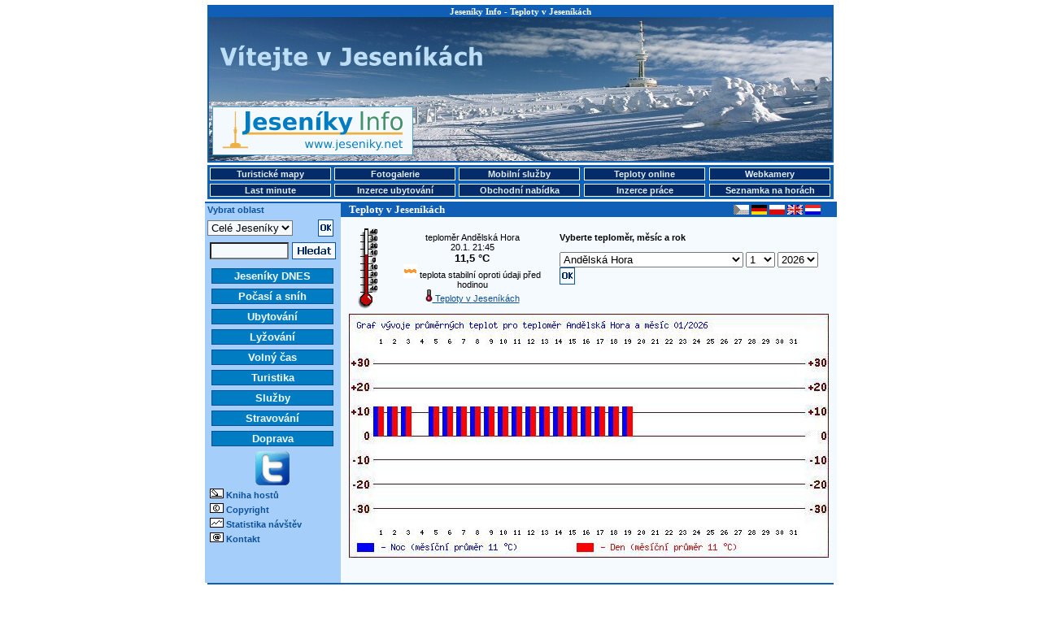

--- FILE ---
content_type: text/html
request_url: http://www.jesenik.net/teplomery.php?ID_teplomeru=51
body_size: 20830
content:
<!DOCTYPE HTML PUBLIC "-//W3C//DTD HTML 4.01 Transitional//EN">
<HTML>
<HEAD>
<TITLE>Jeseníky Info - Teploty v Jeseníkách</TITLE>
<META HTTP-EQUIV="Content-Type" CONTENT="text/html; CHARSET=windows-1250">
<META NAME="keywords" CONTENT="Jeseníky, ubytování, hotely, penziony, hotel, penzion, hory, lyže, lyžování, sníh, sněhové zpravodajství">
<STYLE>
BODY {FONT-SIZE: 70%; BGCOLOR: white; BACKGROUND: white no-repeat center top; MARGIN: 3px 0px; COLOR: black; FONT-FAMILY: Arial; SCROLLBAR-FACE-COLOR: #0F5FB7; SCROLLBAR-HIGHLIGHT-COLOR: #F5FAFF; SCROLLBAR-SHADOW-COLOR: #F5FAFF; SCROLLBAR-ARROW-COLOR: #F5FAFF; SCROLLBAR-BASE-COLOR: #0F5FB7}
          .copy {FONT-SIZE: 70%; MARGIN: 200px 0px 20px 20px; COLOR: black; FONT-FAMILY: Arial}
          H1 {font-weight: bold; font-size: 11px; font-family: Verdana; color: #FFFFFF; margin: 0px; padding: 0px 0px 1px 0px;}
		  H2 {font-weight: bold; font-size: 13px; font-family: Verdana; color: #FFFFFF; margin: 0px; padding: 0px 0px 1px 10px;}
          H3 {font-weight: bold; font-size: 14px; font-family: Verdana; color: #0C509A; margin: 0px; padding: 0px 0px 1px 2px;}
		  H4 {font-weight: bold; font-size: 12px; font-family: Verdana; color: #0C509A; margin: 0px; padding: 0px 0px 1px 8px;}
          H5 {font-weight: bold; font-size: 12px; text-transform: uppercase; font-family: Verdana; letter-spacing: 1pt}
		  H6 {font-weight: bold; font-size: 20px; color: #0C509A; font-style: normal; font-family: Verdana, Arial, Helvetica, sans-serif}
          P {font-size: 1em; color: #000000; font-family: Verdana, Arial, Helvetica, sans-serif}
          STRONG {font-weight: bold}
          EM {font-style: italic}
          .warning {COLOR: #ff0000}
          a {color: #0C509A; text-decoration: underline}
          a:active {color: #0C509A; text-decoration: underline}
          a:hover {color: #0C509A; text-decoration: underline}
          a.minileftmenutext {font-weight: bold; font-size: 11px; color: #0C509A; text-decoration: none}
          a.minileftmenutext:hover {color: #0C509A; text-decoration: underline}
          a.leftmenutext {display: block; width: 144px; font-size: 13px; color: #F5FAFF; background: #007DC2; text-align: center; margin-bottom: 2px; padding: 1px 2px 1px 2px; border: 1px solid #0C509A; text-decoration: none;}
          a.leftmenutextpress {display: block; width: 144px; font-size: 13px; color: #042B6A; background: #F5FAFF; text-align: center; margin-bottom: 2px; padding: 1px 2px 1px 2px; border: 1px solid #0C509A; text-decoration: none;}
		  a.leftmenutext:hover {color: #042B6A; background: #F5FAFF; text-decoration: none;}
		  a.leftmenutextpress:hover {color: #007DC2; text-decoration: none;}
          a.krevmenutext {display: block; width: 145px; font-size: 11px; color: #E3EEF8; background: #042B6A; text-align: center; margin: 0px 0px 0px 0px; padding: 1px 1px 1px 1px; border: 1px solid #F5FAFF; text-decoration: none;}
		  a.krevmenutextpress {display: block; width: 145px; font-size: 11px; color: #042B6A; background: #F5FAFF; text-align: center; margin: 0px 0px 0px 0px; padding: 1px 1px 1px 1px; border: 1px solid #F5FAFF; text-decoration: none;}
		  a.krevmenutext:hover {color: #042B6A; background: #F5FAFF; text-decoration: none; text-decoration: none;}
		  a.krevmenutextpress:hover {color: #A5CEFA; text-decoration: none;}
		  TABLE {FONT-SIZE: 1em; FONT-FAMILY: Verdana, Arial, Helvetica, sans-serif;}
          .longtext {MARGIN-TOP: 7px; MARGIN-LEFT: 10px; MARGIN-RIGHT: 10px; MARGIN-BOTTOM: 0px;}
          .minilongtext {MARGIN-TOP: 3px; MARGIN-LEFT: 6px; MARGIN-BOTTOM: 3px;}
          .borderedtext {BORDER-RIGHT: #0F5FB7 1px solid; BORDER-TOP: #0F5FB7 1px solid; FONT-WEIGHT: bold; COLOR: #FFFFFF; BORDER-LEFT: #0F5FB7 1px solid; TEXT-INDENT: 10px; BORDER-BOTTOM: #0F5FB7 1px solid; LETTER-SPACING: 2px; BACKGROUND-COLOR: #0F5FB7}
          .miniborderedtext {BORDER-RIGHT: #0F5FB7 1px solid; BORDER-TOP: #0F5FB7 1px solid; FONT-WEIGHT: bold; COLOR: #FFFFFF; BORDER-LEFT: #0F5FB7 1px solid; TEXT-INDENT: 0px; BORDER-BOTTOM: #0F5FB7 1px solid; LETTER-SPACING: 0px; BACKGROUND-COLOR: #0F5FB7}
          .sample {background-color: #F5FAFF;}
		  .stav-provoz {color: #008000; text-decoration: none}
		  .stav-provoz:hover {color: #008000; text-decoration: underline}
		  .stav-castecny {color: #0080FF; text-decoration: none}
		  .stav-castecny:hover {color: #0080FF; text-decoration: underline}
		  .stav-vikendovy {color: #D3B60A; text-decoration: none}
		  .stav-vikendovy:hover {color: #D3B60A; text-decoration: underline}
		  .stav-mimo {color: #E4230E; text-decoration: none}
		  .stav-mimo:hover {color: #E4230E; text-decoration: underline}
          .form-pozadi {background-color: #F5FAFF;}
          .borderboxeasy {margin: 5px; padding: 2px; border: 2px solid #0F5FB7;}
          .borderboxdoubleeasy {width: 575; margin-top: 7px; margin-left: 10px; border: 5px double #0F5FB7;}
		  .main-content {width: 770px; height: 1200px; MARGIN-LEFT: 180px; border: 2px solid #0F5FB7;}
   		  .main-prouzek {height: 17px; width: 610px; padding-left: 165px; background-color: #0F5FB7;}
		  .left-column {float: left; width: 156px; padding-left: 3px; background-color: #A5CEFA;}
		  .right-column {float: right; background-color: #F5FAFF;}
		  .leftmenu1 {float: left; margin-left: 6px; margin-top: 3px; margin-bottom: 3px;}
          .leftmenu2 {float: left; margin-left: 6px; margin-top: 4px; margin-bottom: 3px;}
          .leftmenu3 {float: left; margin-left: 12px; margin-top: 4px; margin-bottom: 3px;}
          .leftmenu4 {float: left; margin-left: 0px; margin-top: 0px; margin-bottom: 3px;}
          .bottom-content {width: 770px; MARGIN-LEFT: 180px; background-color: #F5FAFF;}
		  .teplomer-box {width: 63px; height: 17px; position: absolute; padding: 0px 0px 1px 0px; border: 1px solid #FF0000; background-color: #FFFFFF; font-family: Tahoma; font-style: normal; font-weight: normal; font-size: 12px; color: #000000; text-align: left;}
		  .webcam-box {width: 22px; height: 18px; position: absolute; padding: 0px 0px 0px 0px; border: 2px solid #FF0000; background-color: #FFFFFF; font-family: Tahoma; font-style: normal; font-weight: normal; font-size: 12px; color: #000000; text-align: center;}
		  .popisky {position: absolute; left: 0px; top: 0px; width: 325px; border: 1px solid black; background-color: #A5CEFA; padding: 3px; font-family: arial; color: black; font-size: 12px; visibility: hidden; filter: alpha(opacity=100); opacity:}
		  .karta {text-align: center; width: 275px; margin-left: 5px; margin-right: 5px; font-size: 12px;}
		  .kartaboxleft {float: left; width: 100px; margin: 5px;}
		  .kartaboxright {float: right; width: 150px; text-align: left; margin: 5px; font-size: 14px; font-weight: bold}
		  .kartaboxpopis {width: 250px; text-align: left; margin: 5px; font-size: 12px;}
		  .zobrazvice {cursor: pointer; cursor: hand; text-decoration: underline;}
		  .skryto {display: none}
          </STYLE>
</HEAD>
<BODY>
<TABLE STYLE="margin-bottom: 0px;" WIDTH=770 ALIGN=CENTER VALIGN=TOP><TR><TD>
<DIV STYLE="width: 766px; height: 190px; margin: 0px; padding: 0px; border: 2px solid #0F5FB7; background-color: #F5FAFF; background: url(/images/panorama_top_zima.jpg) no-repeat; background-position: center top;">
<DIV STYLE="width: 766px; height: auto; margin: 0px 0px 5px 0px; padding: 0px; text-align: center; background-color: #0F5FB7;"><H1>Jeseníky Info - Teploty v Jeseníkách</H1></DIV>
<DIV STYLE="width: 247px; height: 60px; margin-left: 4px; margin-top: 105px; padding: 0px; float: left;"><A HREF="/jeseniky.php"><IMG SRC="/ikony/logo_new.gif" BORDER=0 WIDTH=247 HEIGHT=60 ALT="Jeseníky Info - turistický informační portál"></A></DIV>
<DIV STYLE="width: 468px; height: 60px; margin-right: 4px; margin-top: 105px; padding: 0px; float: right;"><IMG SRC="/images/bannery/?show_banner=184353" WIDTH= HEIGHT= BORDER=0 ALT=""></DIV>
</DIV>
</TD></TR></TABLE>
<TABLE STYLE="margin-bottom: 3px; margin-top: 0px;" WIDTH=770 ALIGN=CENTER VALIGN=TOP BGCOLOR="#0F5FB7">
<TR>
 <TD><B><A HREF="/mapy.php" class="krevmenutext" title="Turistické mapy">Turistické mapy</A></B></TD>
 <TD><B><A HREF="/fotogalerie.php" class="krevmenutext" title="Fotogalerie">Fotogalerie</A></B></TD>
 <TD><B><A HREF="/mobile.php" class="krevmenutext" title="Mobilní služby">Mobilní služby</A></B></TD>
 <TD><B><A HREF="/teplomery.php" class="krevmenutext" title="Teploty online">Teploty online</A></B></TD>
 <TD><B><A HREF="/webcam.php" class="krevmenutext" title="Webkamery">Webkamery</A></B></TD>
</TR>
<TR>
 <TD>
 <B><A HREF="/lastminute.php" class="krevmenutext" title="Last minute">Last minute</A></B> </TD>
 <TD><B><A HREF="/inzerce.php" class="krevmenutext" title="Inzerce ubytování">Inzerce ubytování</A></B></TD>
 <TD><B><A HREF="/nabidka.php" class="krevmenutext" title="Obchodní nabídka">Obchodní nabídka</A></B></TD>
 <TD><B><A HREF="/prace.php" class="krevmenutext" title="Inzerce práce">Inzerce práce</A></B></TD>
 <TD><B><A HREF="/seznamka.php" class="krevmenutext" title="Seznamka na horách">Seznamka na horách</A></B></TD>
</TR>
</TABLE>
<TABLE BGCOLOR=#F5FAFF CELLSPACING=0 CELLPADDING=0 WIDTH=770 ALIGN=CENTER VALIGN=TOP>
<TR><TD BGCOLOR=#0F5FB7 COLSPAN=5 HEIGHT=2></TD></TR>
<TR><TD BGCOLOR=#0F5FB7 ROWSPAN=100 WIDTH=2></TD>
<TD BGCOLOR=#A5CEFA VALIGN=TOP ALIGN=LEFT WIDTH=156><DIV STYLE="margin-top: 2;"><B><FONT COLOR=#0C509A>&nbsp;Vybrat oblast</FONT></B></DIV></TD><TD BGCOLOR=#0F5FB7><DIV STYLE="width: 590px; height: auto;"><DIV STYLE="float: left;"><H2>Teploty v Jeseníkách</H2></DIV><DIV STYLE="float: right; margin-top: 2;"><IMG SRC="/ikony/cs_dark.gif" WIDTH=19 HEIGHT=12 BORDER=0 ALT="Česky">&nbsp;<A HREF="teplomery.php?lang=de"><IMG SRC="/ikony/de.gif" WIDTH=19 HEIGHT=12 BORDER=0 ALT="Deutsch"></A>&nbsp;<A HREF="teplomery.php?lang=pl"><IMG SRC="/ikony/pl.gif" WIDTH=19 HEIGHT=12 BORDER=0 ALT="Polski"></A>&nbsp;<A HREF="teplomery.php?lang=en"><IMG SRC="/ikony/en.gif" WIDTH=19 HEIGHT=12 BORDER=0 ALT="English"></A>&nbsp;<A HREF="teplomery.php?lang=nl"><IMG SRC="/ikony/nl.gif" WIDTH=19 HEIGHT=12 BORDER=0 ALT="Dutch"></A></DIV></DIV></TD>
      <TD BGCOLOR=#0F5FB7 ROWSPAN=100 WIDTH=2></TD></TR><TR><TD BGCOLOR=#A5CEFA ROWSPAN=100 VALIGN=TOP ALIGN=LEFT WIDTH=156><TABLE>
    <FORM ACTION="/index.php" METHOD=POST>
    <TR><TD ALIGN=LEFT VALIGN=MIDDLE>
    <INPUT TYPE="hidden" NAME="kat" VALUE="">
    <INPUT TYPE="hidden" NAME="sluz" VALUE="">
    <INPUT TYPE="hidden" NAME="pol" VALUE="">
    <INPUT TYPE="hidden" NAME="lang" VALUE=""><select size="1" name="obl" class=form-pozadi><option value=1 selected >Celé Jeseníky</option><option value=2>Jesenicko</option><option value=3>Šumpersko</option><option value=4>Bruntálsko</option></select></TD><TD ALIGN=LEFT VALIGN=MIDDLE><INPUT TYPE=IMAGE SRC="/ikony/ii_14_zima.png" ALT="OK" WIDTH="19" HEIGHT="21" BORDER="0"></TD></TR>
    </FORM>
    <FORM ACTION="/index.php" METHOD=GET>
    <INPUT TYPE="hidden" NAME="search" VALUE="yes">
    <INPUT TYPE="hidden" NAME="obl" VALUE="1">
	<INPUT TYPE="hidden" NAME="lang" VALUE="">
    <TR><TD COLSPAN=2 ALIGN=CENTER VALIGN=MIDDLE>
     <TABLE>
      <TR><TD ALIGN=RIGHT VALIGN=MIDDLE><INPUT TYPE="text" NAME="search_text" SIZE=10 VALUE="" class=form-pozadi></TD>
      <TD ALIGN=LEFT VALIGN=MIDDLE><INPUT TYPE=IMAGE SRC="/ikony/ii_13_zima.png" ALT="Hledat" WIDTH="54" HEIGHT="21" BORDER="0" VALUE="Hledat"></TD></TR>
     </TABLE>
    </TD></TR>
    </FORM><TR><TD COLSPAN=2></TD></TR><TR><TD COLSPAN=2 ALIGN="center"><B><A HREF="/jeseniky.php" CLASS="leftmenutext" TITLE="Jeseníky DNES">Jeseníky DNES</A></B></TD></TR><TR><TD COLSPAN=2 ALIGN="center"><B><A HREF="/pocasi.php" CLASS="leftmenutext" TITLE="Počasí a sníh">Počasí a sníh</A></B></TD></TR><TR><TD COLSPAN=2 ALIGN="center"><B><A HREF="/ubytovani.php" CLASS="leftmenutext" TITLE="Ubytování">Ubytování</A></B></TD></TR><TR><TD COLSPAN=2 ALIGN="center"><B><A HREF="/lyzovani.php" CLASS="leftmenutext" TITLE="Lyžování">Lyžování</A></B></TD></TR><TR><TD COLSPAN=2 ALIGN="center"><B><A HREF="/volnycas.php" CLASS="leftmenutext" TITLE="Volný čas">Volný čas</A></B></TD></TR><TR><TD COLSPAN=2 ALIGN="center"><B><A HREF="/turistika.php" CLASS="leftmenutext" TITLE="Turistika">Turistika</A></B></TD></TR><TR><TD COLSPAN=2 ALIGN="center"><B><A HREF="/sluzby.php" CLASS="leftmenutext" TITLE="Služby">Služby</A></B></TD></TR><TR><TD COLSPAN=2 ALIGN="center"><B><A HREF="/stravovani.php" CLASS="leftmenutext" TITLE="Stravování">Stravování</A></B></TD></TR><TR><TD COLSPAN=2 ALIGN="center"><B><A HREF="/doprava.php" CLASS="leftmenutext" TITLE="Doprava">Doprava</A></B></TD></TR><TR><TD COLSPAN=2 ALIGN=CENTER><A HREF="http://twitter.com/jeseniky" TARGET="_new" TITLE="Twitter"><IMG SRC="/ikony/mlmi_11.gif" ALT="Twitter" WIDTH="42" HEIGHT="42" BORDER="0"></A></TD></TR><TR><TD COLSPAN=2 ALIGN=LEFT>&nbsp;<IMG SRC="/ikony/mlmi_1.gif" ALT="Kniha hostů" WIDTH="17" HEIGHT="12" BORDER="0">&nbsp;<A HREF="/diskuze.php" CLASS="minileftmenutext" TITLE="Kniha hostů">Kniha hostů</A></TD></TR>
<TR><TD COLSPAN=2 ALIGN=LEFT>&nbsp;<IMG SRC="/ikony/mlmi_8.gif" ALT="Copyright" WIDTH="17" HEIGHT="12" BORDER="0">&nbsp;<B><A HREF="/copyright.php" CLASS="minileftmenutext" TITLE="Copyright">Copyright</A></B></TD></TR>
<TR><TD COLSPAN=2 ALIGN=LEFT>&nbsp;<IMG SRC="/ikony/mlmi_4.gif" ALT="Statistika návštěv" WIDTH="17" HEIGHT="12" BORDER="0">&nbsp;<B><A HREF="/statistika.php" CLASS="minileftmenutext" TITLE="Statistika návštěv">Statistika návštěv</A></B></TD></TR>
<TR><TD COLSPAN=2 ALIGN=LEFT>&nbsp;<IMG SRC="/ikony/mlmi_5.gif" ALT="Kontakt" WIDTH="17" HEIGHT="12" BORDER="0">&nbsp;<B><A HREF="/nabidka.php#kontakt" CLASS="minileftmenutext" TITLE="Kontakt">Kontakt</A></B><BR><BR></TD></TR><TR><TD COLSPAN=2 ALIGN=CENTER><IMG SRC="/images/bannery/?show_banner=123996" WIDTH= HEIGHT= BORDER=0 ALT=""></TD></TR>
    </TABLE>
    </TD>
	<TD ALIGN=LEFT VALIGN=TOP>
    <P CLASS=LONGTEXT><TABLE><TR><TD><TABLE><TR><TD><IMG SRC="/function/zobraz_ikonu_teplomeru.php?teplota=11,5" WIDTH=35 HEIGHT=100 ALT="teploměr"></TD><TD>&nbsp;</TD><TD ALIGN=CENTER>teploměr Andělská Hora<BR>20.1. 21:45<BR><B><BIG>11,5 °C</BIG></B><BR><IMG SRC="/ikony/ii_6_zima.gif" WIDTH=17 HEIGHT=17 ALT="teplota stabilní oproti údaji před hodinou"> teplota stabilní oproti údaji před hodinou<BR><A HREF="teplomery.php"><IMG SRC="/ikony/ii_30.gif" WIDTH=9 HEIGHT=15 BORDER=0> Teploty v Jeseníkách</A></TD></TR></TABLE></TD><TD><FORM ACTION="teplomery.php" METHOD="post">
                               <INPUT TYPE="hidden" NAME="lang" VALUE="">
                               <INPUT TYPE="hidden" NAME="zobrazeni_mesic" VALUE="01">
                               <INPUT TYPE="hidden" NAME="zobrazeni_rok" VALUE="2026">
                               <B>Vyberte teploměr, měsíc a rok</B><BR><BR><select size="1" name= "ID_teplomeru"><option value=1>Jeseník</option><option value=2>Karlova Studánka - Hvězda</option><option value=3>Dvorce u Bruntálu</option><option value=4>Loučná nad Desnou</option><option value=5>Malá Morávka - Karlov</option><option value=6>Rýmařov</option><option value=7>Paprsek</option><option value=8>Hlubočky</option><option value=9>Šerák</option><option value=10>Hanušovice</option><option value=11>Suchá Rudná</option><option value=12>Šumperk</option><option value=13>Olšany</option><option value=14>Dolní Morava</option><option value=15>Jindřichov</option><option value=16>Raškov</option><option value=24>Červenohorské sedlo</option><option value=17>Krnov - Cvilín</option><option value=18>Nová Ves u Rýmařova</option><option value=19>Osoblaha</option><option value=20>Praděd - Ovčárna</option><option value=21>Ramzová</option><option value=22>Slezská Harta</option><option value=23>Vrbno pod Pradědem</option><option value=38>Praděd OK0X TV Tower INTERIER</option><option value=25>Ski Karlov 2</option><option value=26>Ski Karlov 3</option><option value=27>Světlá Hora - Annenský vrch</option><option value=28>Zlaté Hory - Biskupská kupa</option><option value=29>Město Albrechtice</option><option value=30>Bruntál - Mezina</option><option value=31>Rejvíz</option><option value=32>Valšov u Bruntálu</option><option value=33>Vidnava</option><option value=39>Mikulovice</option><option value=34>Praděd - Švýcárna</option><option value=37>Lázně Jeseník</option><option value=35>Bruntál - náměstí</option><option value=36>Sobotín - Rudoltice</option><option value=40>Kouty nad Desnou</option><option value=41>Bělá p. Prad. - Domašov</option><option value=42>Klepáčov - Skřítek</option><option value=43>Staroměstsko - Stříbrnice</option><option value=44>Vernířovice - Brněnka</option><option value=45>Praděd - Kurzovní</option><option value=46>Branná</option><option value=47>Břidličná</option><option value=48>Staroměstsko - Velké Vrbno</option><option value=49>Lipová lázně - Miroslav</option><option value=50>Praděd - vysílač</option><option value=51 selected >Andělská Hora</option><option value=52>Šumperk - Vikýřovice</option><option value=53>Štědrákova Lhota</option><option value=54>Staroměstsko - Šléglov</option><option value=55>Staroměstsko - Kunčice</option><option value=56>Hanušovice - Habartice</option><option value=57>Staroměstsko - Hynčice</option><option value=58>Šumperk - Mladoňov</option><option value=59>Postřelmov</option><option value=60>Zábřeh na Moravě</option><option value=61>Horní Benešov</option><option value=62>Karlovice</option><option value=63>Bělá p. Prad. - Filipovice</option></select>&nbsp;<SELECT NAME="zobrazeni_mesic">
<OPTION VALUE="01" SELECTED="selected">1</OPTION>
<OPTION VALUE="02">2</OPTION>
<OPTION VALUE="03">3</OPTION>
<OPTION VALUE="04">4</OPTION>
<OPTION VALUE="05">5</OPTION>
<OPTION VALUE="06">6</OPTION>
<OPTION VALUE="07">7</OPTION>
<OPTION VALUE="08">8</OPTION>
<OPTION VALUE="09">9</OPTION>
<OPTION VALUE="10">10</OPTION>
<OPTION VALUE="11">11</OPTION>
<OPTION VALUE="12">12</OPTION>
</SELECT>
<SELECT NAME="zobrazeni_rok">
<OPTION VALUE="2004">2004</OPTION>
<OPTION VALUE="2005">2005</OPTION>
<OPTION VALUE="2006">2006</OPTION>
<OPTION VALUE="2007">2007</OPTION>
<OPTION VALUE="2008">2008</OPTION>
<OPTION VALUE="2009">2009</OPTION>
<OPTION VALUE="2010">2010</OPTION>
<OPTION VALUE="2011">2011</OPTION>
<OPTION VALUE="2012">2012</OPTION>
<OPTION VALUE="2013">2013</OPTION>
<OPTION VALUE="2014">2014</OPTION>
<OPTION VALUE="2015">2015</OPTION>
<OPTION VALUE="2016">2016</OPTION>
<OPTION VALUE="2017">2017</OPTION>
<OPTION VALUE="2018">2018</OPTION>
<OPTION VALUE="2019">2019</OPTION>
<OPTION VALUE="2020">2020</OPTION>
<OPTION VALUE="2021">2021</OPTION>
<OPTION VALUE="2022">2022</OPTION>
<OPTION VALUE="2023">2023</OPTION>
<OPTION VALUE="2024">2024</OPTION>
<OPTION VALUE="2025">2025</OPTION>
<OPTION VALUE="2026" SELECTED="selected">2026</OPTION>
</SELECT>

                               <INPUT TYPE="image" SRC="/ikony/ii_14_zima.png" ALT="OK" WIDTH="19" HEIGHT="21" BORDER="0" VALUE="OK">
                               </FORM>
                               <BR></TD></TR></TABLE><IMG SRC="function/zobraz_graf_teplot_mesicni.php?ID_teplomeru=51&year=2026&month=01" WIDTH="590" HEIGHT="300" ALT="Teploty v Jeseníkách"><BR><BR></P><P CLASS=LONGTEXT ALIGN=CENTER><IMG SRC="/images/bannery/?show_banner=131320" WIDTH= HEIGHT= BORDER=0 ALT=""><BR><BR></P>
 </TD>
 </TR>
</TABLE><TABLE BGCOLOR=#F5FAFF CELLSPACING=0 CELLPADDING=0 WIDTH=770 ALIGN=CENTER>
<TR><TD BGCOLOR=#0F5FB7 COLSPAN=3 HEIGHT=2></TD></TR>
<TR>
<TD VALIGN=MIDDLE ALIGN=CENTER>
<BR><A HREF="http://www.rychleby.cz/" TITLE="Rychlebské hory" TARGET="_new"><IMG SRC="/ikony/ikona_rychleby.png" WIDTH=88 HEIGHT=31 BORDER=0 ALT="Rychlebské hory"></A>
<A HREF="http://www.skikarlov.cz/" TITLE="Ski Karlov" TARGET="_new"><IMG SRC="/ikony/ikona_skikarlov.gif" WIDTH=88 HEIGHT=33 BORDER=0 ALT="Ski Karlov"></A>
<A HREF="http://www.bruntal.net/" TITLE="Bruntal.net" TARGET="_new"><IMG SRC="/ikony/ikona_bruntalnet.gif" WIDTH=88 HEIGHT=31 BORDER=0 ALT="Bruntal.net"></A>
<A HREF="http://www.shocart.cz/cs/" TITLE="Shocart.cz" TARGET="_new"><IMG SRC="/ikony/ikona_shocart.gif" WIDTH=87 HEIGHT=33 BORDER=0 ALT="Shocart.cz"></A>
<A HREF="http://www.mkzjes.cz/" TITLE="MKZ Jeseník" TARGET="_new"><IMG SRC="/ikony/ikona_mkz.jpg" WIDTH=88 HEIGHT=33 BORDER=0 ALT="MKZ Jeseník"></A><BR></TD>
</TR>
<TR>
<TD VALIGN=MIDDLE ALIGN=CENTER>
<P CLASS=LONGTEXT ALIGN=CENTER><B>&copy; <A HREF="/nabidka.php#kontakt">Jeseníky Info 2002 - 2026</A>&nbsp;&nbsp;&nbsp;<a href="mailto:info@jeseniky.net">info@jeseniky.net</a>&nbsp;&nbsp;&nbsp;<A HREF="http://wap.jeseniky.net/" TARGET="_new">WAP</A>&nbsp;&nbsp;&nbsp;<A HREF="http://www.jeseniky.net/rss.php" TARGET="_new">RSS</A></B>
<img src="http://www.toplist.cz/count.asp?id=68918" border="0" width="1" height="1"></P>
</TD>
</TR>
</TABLE></BODY>
</HTML>
